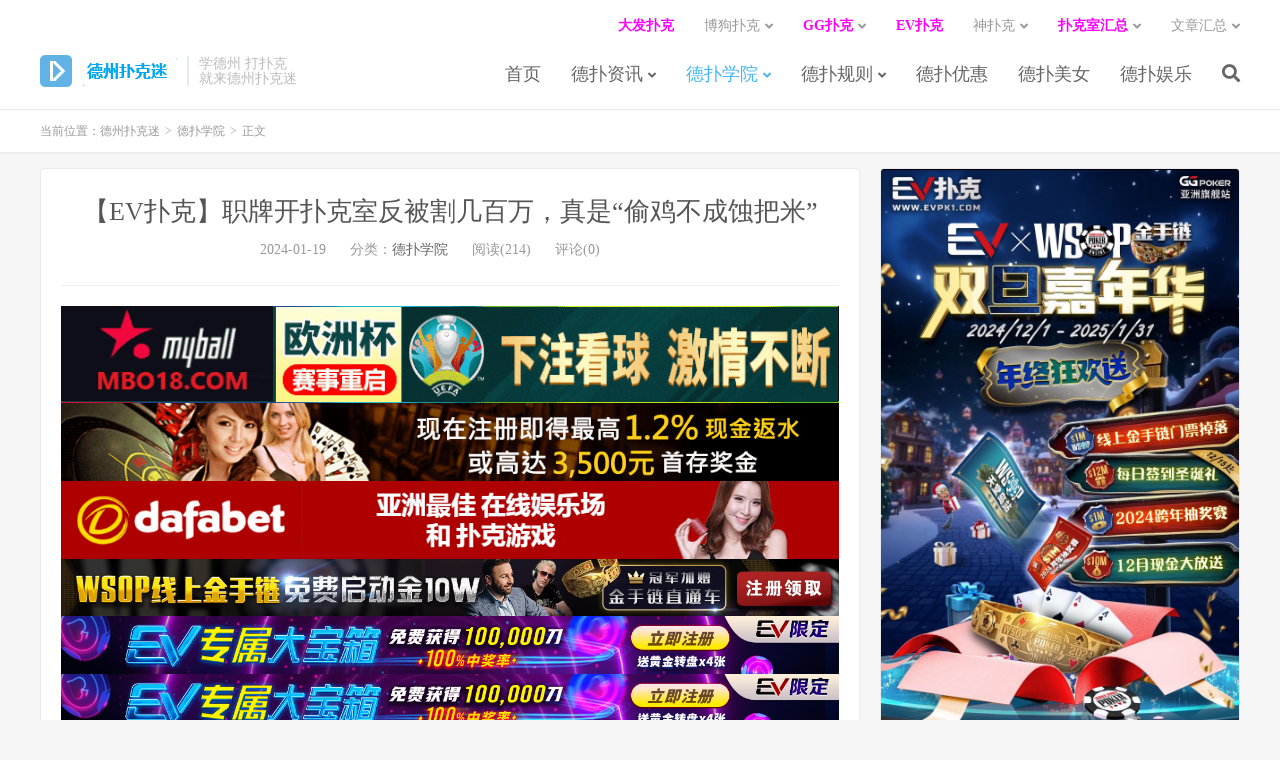

--- FILE ---
content_type: text/html; charset=UTF-8
request_url: https://dzpkm.com/104982.html
body_size: 13896
content:
<!DOCTYPE HTML>
<html>
<head>
<meta charset="UTF-8">
<link rel="dns-prefetch" href="//apps.bdimg.com">
<meta http-equiv="X-UA-Compatible" content="IE=11,IE=10,IE=9,IE=8">
<meta name="viewport" content="width=device-width, initial-scale=1.0, user-scalable=0, minimum-scale=1.0, maximum-scale=1.0">
<meta name="apple-mobile-web-app-title" content="德州扑克迷">
<meta http-equiv="Cache-Control" content="no-siteapp">
<title>【EV扑克】职牌开扑克室反被割几百万，真是“偷鸡不成蚀把米”-德州扑克迷</title>
<meta name='robots' content='max-image-preview:large' />
<link rel='dns-prefetch' href='//dzpkm.com' />
<link rel='stylesheet' id='wp-block-library-css' href='https://dzpkm.com/wp-includes/css/dist/block-library/style.min.css?ver=6.1' type='text/css' media='all' />
<link rel='stylesheet' id='classic-theme-styles-css' href='https://dzpkm.com/wp-includes/css/classic-themes.min.css?ver=1' type='text/css' media='all' />
<style id='global-styles-inline-css' type='text/css'>
body{--wp--preset--color--black: #000000;--wp--preset--color--cyan-bluish-gray: #abb8c3;--wp--preset--color--white: #ffffff;--wp--preset--color--pale-pink: #f78da7;--wp--preset--color--vivid-red: #cf2e2e;--wp--preset--color--luminous-vivid-orange: #ff6900;--wp--preset--color--luminous-vivid-amber: #fcb900;--wp--preset--color--light-green-cyan: #7bdcb5;--wp--preset--color--vivid-green-cyan: #00d084;--wp--preset--color--pale-cyan-blue: #8ed1fc;--wp--preset--color--vivid-cyan-blue: #0693e3;--wp--preset--color--vivid-purple: #9b51e0;--wp--preset--gradient--vivid-cyan-blue-to-vivid-purple: linear-gradient(135deg,rgba(6,147,227,1) 0%,rgb(155,81,224) 100%);--wp--preset--gradient--light-green-cyan-to-vivid-green-cyan: linear-gradient(135deg,rgb(122,220,180) 0%,rgb(0,208,130) 100%);--wp--preset--gradient--luminous-vivid-amber-to-luminous-vivid-orange: linear-gradient(135deg,rgba(252,185,0,1) 0%,rgba(255,105,0,1) 100%);--wp--preset--gradient--luminous-vivid-orange-to-vivid-red: linear-gradient(135deg,rgba(255,105,0,1) 0%,rgb(207,46,46) 100%);--wp--preset--gradient--very-light-gray-to-cyan-bluish-gray: linear-gradient(135deg,rgb(238,238,238) 0%,rgb(169,184,195) 100%);--wp--preset--gradient--cool-to-warm-spectrum: linear-gradient(135deg,rgb(74,234,220) 0%,rgb(151,120,209) 20%,rgb(207,42,186) 40%,rgb(238,44,130) 60%,rgb(251,105,98) 80%,rgb(254,248,76) 100%);--wp--preset--gradient--blush-light-purple: linear-gradient(135deg,rgb(255,206,236) 0%,rgb(152,150,240) 100%);--wp--preset--gradient--blush-bordeaux: linear-gradient(135deg,rgb(254,205,165) 0%,rgb(254,45,45) 50%,rgb(107,0,62) 100%);--wp--preset--gradient--luminous-dusk: linear-gradient(135deg,rgb(255,203,112) 0%,rgb(199,81,192) 50%,rgb(65,88,208) 100%);--wp--preset--gradient--pale-ocean: linear-gradient(135deg,rgb(255,245,203) 0%,rgb(182,227,212) 50%,rgb(51,167,181) 100%);--wp--preset--gradient--electric-grass: linear-gradient(135deg,rgb(202,248,128) 0%,rgb(113,206,126) 100%);--wp--preset--gradient--midnight: linear-gradient(135deg,rgb(2,3,129) 0%,rgb(40,116,252) 100%);--wp--preset--duotone--dark-grayscale: url('#wp-duotone-dark-grayscale');--wp--preset--duotone--grayscale: url('#wp-duotone-grayscale');--wp--preset--duotone--purple-yellow: url('#wp-duotone-purple-yellow');--wp--preset--duotone--blue-red: url('#wp-duotone-blue-red');--wp--preset--duotone--midnight: url('#wp-duotone-midnight');--wp--preset--duotone--magenta-yellow: url('#wp-duotone-magenta-yellow');--wp--preset--duotone--purple-green: url('#wp-duotone-purple-green');--wp--preset--duotone--blue-orange: url('#wp-duotone-blue-orange');--wp--preset--font-size--small: 13px;--wp--preset--font-size--medium: 20px;--wp--preset--font-size--large: 36px;--wp--preset--font-size--x-large: 42px;--wp--preset--spacing--20: 0.44rem;--wp--preset--spacing--30: 0.67rem;--wp--preset--spacing--40: 1rem;--wp--preset--spacing--50: 1.5rem;--wp--preset--spacing--60: 2.25rem;--wp--preset--spacing--70: 3.38rem;--wp--preset--spacing--80: 5.06rem;}:where(.is-layout-flex){gap: 0.5em;}body .is-layout-flow > .alignleft{float: left;margin-inline-start: 0;margin-inline-end: 2em;}body .is-layout-flow > .alignright{float: right;margin-inline-start: 2em;margin-inline-end: 0;}body .is-layout-flow > .aligncenter{margin-left: auto !important;margin-right: auto !important;}body .is-layout-constrained > .alignleft{float: left;margin-inline-start: 0;margin-inline-end: 2em;}body .is-layout-constrained > .alignright{float: right;margin-inline-start: 2em;margin-inline-end: 0;}body .is-layout-constrained > .aligncenter{margin-left: auto !important;margin-right: auto !important;}body .is-layout-constrained > :where(:not(.alignleft):not(.alignright):not(.alignfull)){max-width: var(--wp--style--global--content-size);margin-left: auto !important;margin-right: auto !important;}body .is-layout-constrained > .alignwide{max-width: var(--wp--style--global--wide-size);}body .is-layout-flex{display: flex;}body .is-layout-flex{flex-wrap: wrap;align-items: center;}body .is-layout-flex > *{margin: 0;}:where(.wp-block-columns.is-layout-flex){gap: 2em;}.has-black-color{color: var(--wp--preset--color--black) !important;}.has-cyan-bluish-gray-color{color: var(--wp--preset--color--cyan-bluish-gray) !important;}.has-white-color{color: var(--wp--preset--color--white) !important;}.has-pale-pink-color{color: var(--wp--preset--color--pale-pink) !important;}.has-vivid-red-color{color: var(--wp--preset--color--vivid-red) !important;}.has-luminous-vivid-orange-color{color: var(--wp--preset--color--luminous-vivid-orange) !important;}.has-luminous-vivid-amber-color{color: var(--wp--preset--color--luminous-vivid-amber) !important;}.has-light-green-cyan-color{color: var(--wp--preset--color--light-green-cyan) !important;}.has-vivid-green-cyan-color{color: var(--wp--preset--color--vivid-green-cyan) !important;}.has-pale-cyan-blue-color{color: var(--wp--preset--color--pale-cyan-blue) !important;}.has-vivid-cyan-blue-color{color: var(--wp--preset--color--vivid-cyan-blue) !important;}.has-vivid-purple-color{color: var(--wp--preset--color--vivid-purple) !important;}.has-black-background-color{background-color: var(--wp--preset--color--black) !important;}.has-cyan-bluish-gray-background-color{background-color: var(--wp--preset--color--cyan-bluish-gray) !important;}.has-white-background-color{background-color: var(--wp--preset--color--white) !important;}.has-pale-pink-background-color{background-color: var(--wp--preset--color--pale-pink) !important;}.has-vivid-red-background-color{background-color: var(--wp--preset--color--vivid-red) !important;}.has-luminous-vivid-orange-background-color{background-color: var(--wp--preset--color--luminous-vivid-orange) !important;}.has-luminous-vivid-amber-background-color{background-color: var(--wp--preset--color--luminous-vivid-amber) !important;}.has-light-green-cyan-background-color{background-color: var(--wp--preset--color--light-green-cyan) !important;}.has-vivid-green-cyan-background-color{background-color: var(--wp--preset--color--vivid-green-cyan) !important;}.has-pale-cyan-blue-background-color{background-color: var(--wp--preset--color--pale-cyan-blue) !important;}.has-vivid-cyan-blue-background-color{background-color: var(--wp--preset--color--vivid-cyan-blue) !important;}.has-vivid-purple-background-color{background-color: var(--wp--preset--color--vivid-purple) !important;}.has-black-border-color{border-color: var(--wp--preset--color--black) !important;}.has-cyan-bluish-gray-border-color{border-color: var(--wp--preset--color--cyan-bluish-gray) !important;}.has-white-border-color{border-color: var(--wp--preset--color--white) !important;}.has-pale-pink-border-color{border-color: var(--wp--preset--color--pale-pink) !important;}.has-vivid-red-border-color{border-color: var(--wp--preset--color--vivid-red) !important;}.has-luminous-vivid-orange-border-color{border-color: var(--wp--preset--color--luminous-vivid-orange) !important;}.has-luminous-vivid-amber-border-color{border-color: var(--wp--preset--color--luminous-vivid-amber) !important;}.has-light-green-cyan-border-color{border-color: var(--wp--preset--color--light-green-cyan) !important;}.has-vivid-green-cyan-border-color{border-color: var(--wp--preset--color--vivid-green-cyan) !important;}.has-pale-cyan-blue-border-color{border-color: var(--wp--preset--color--pale-cyan-blue) !important;}.has-vivid-cyan-blue-border-color{border-color: var(--wp--preset--color--vivid-cyan-blue) !important;}.has-vivid-purple-border-color{border-color: var(--wp--preset--color--vivid-purple) !important;}.has-vivid-cyan-blue-to-vivid-purple-gradient-background{background: var(--wp--preset--gradient--vivid-cyan-blue-to-vivid-purple) !important;}.has-light-green-cyan-to-vivid-green-cyan-gradient-background{background: var(--wp--preset--gradient--light-green-cyan-to-vivid-green-cyan) !important;}.has-luminous-vivid-amber-to-luminous-vivid-orange-gradient-background{background: var(--wp--preset--gradient--luminous-vivid-amber-to-luminous-vivid-orange) !important;}.has-luminous-vivid-orange-to-vivid-red-gradient-background{background: var(--wp--preset--gradient--luminous-vivid-orange-to-vivid-red) !important;}.has-very-light-gray-to-cyan-bluish-gray-gradient-background{background: var(--wp--preset--gradient--very-light-gray-to-cyan-bluish-gray) !important;}.has-cool-to-warm-spectrum-gradient-background{background: var(--wp--preset--gradient--cool-to-warm-spectrum) !important;}.has-blush-light-purple-gradient-background{background: var(--wp--preset--gradient--blush-light-purple) !important;}.has-blush-bordeaux-gradient-background{background: var(--wp--preset--gradient--blush-bordeaux) !important;}.has-luminous-dusk-gradient-background{background: var(--wp--preset--gradient--luminous-dusk) !important;}.has-pale-ocean-gradient-background{background: var(--wp--preset--gradient--pale-ocean) !important;}.has-electric-grass-gradient-background{background: var(--wp--preset--gradient--electric-grass) !important;}.has-midnight-gradient-background{background: var(--wp--preset--gradient--midnight) !important;}.has-small-font-size{font-size: var(--wp--preset--font-size--small) !important;}.has-medium-font-size{font-size: var(--wp--preset--font-size--medium) !important;}.has-large-font-size{font-size: var(--wp--preset--font-size--large) !important;}.has-x-large-font-size{font-size: var(--wp--preset--font-size--x-large) !important;}
.wp-block-navigation a:where(:not(.wp-element-button)){color: inherit;}
:where(.wp-block-columns.is-layout-flex){gap: 2em;}
.wp-block-pullquote{font-size: 1.5em;line-height: 1.6;}
</style>
<link rel='stylesheet' id='_bootstrap-css' href='https://dzpkm.com/wp-content/themes/DUX%20v6.1/css/bootstrap.min.css?ver=6.1' type='text/css' media='all' />
<link rel='stylesheet' id='_fontawesome-css' href='https://dzpkm.com/wp-content/themes/DUX%20v6.1/css/font-awesome.min.css?ver=6.1' type='text/css' media='all' />
<link rel='stylesheet' id='_main-css' href='https://dzpkm.com/wp-content/themes/DUX%20v6.1/css/main.css?ver=6.1' type='text/css' media='all' />
<script type='text/javascript' src='https://dzpkm.com/wp-content/themes/DUX%20v6.1/js/libs/jquery.min.js?ver=6.1' id='jquery-js'></script>
<link rel="https://api.w.org/" href="https://dzpkm.com/wp-json/" /><link rel="alternate" type="application/json" href="https://dzpkm.com/wp-json/wp/v2/posts/104982" /><link rel="canonical" href="https://dzpkm.com/104982.html" />
<link rel='shortlink' href='https://dzpkm.com/?p=104982' />
<link rel="alternate" type="application/json+oembed" href="https://dzpkm.com/wp-json/oembed/1.0/embed?url=https%3A%2F%2Fdzpkm.com%2F104982.html" />
<link rel="alternate" type="text/xml+oembed" href="https://dzpkm.com/wp-json/oembed/1.0/embed?url=https%3A%2F%2Fdzpkm.com%2F104982.html&#038;format=xml" />
<!-- Analytics by WP Statistics v13.2.7 - https://wp-statistics.com/ -->
<script>var WP_Statistics_http = new XMLHttpRequest();WP_Statistics_http.open('GET', 'https://dzpkm.com/wp-json/wp-statistics/v2/hit?_=1769125848&_wpnonce=e16f965a2b&wp_statistics_hit_rest=yes&referred=https%3A%2F%2Fdzpkm.com&exclusion_match=yes&exclusion_reason=CrawlerDetect&track_all=1&current_page_type=post&current_page_id=104982&search_query&page_uri=/104982.html', true);WP_Statistics_http.setRequestHeader("Content-Type", "application/json;charset=UTF-8");WP_Statistics_http.send(null);</script>
<meta name="keywords" content="APL, EV女孩, EV德州扑克, EV扑克, EV扑克娱乐场, EV扑克室, EV扑克小游戏, EV疯狂送票, EV福利, EV邀请有礼, EV顶级反馈60%, GG扑克, GG春季狂欢赛, GG系列赛, WSOP, WSOP金手链, 幸运赛, 红包, 蜗牛扑克, 门票, 德扑学院">
<meta name="description" content="【EV扑克(www.evp68.com)报道】嚷嚷了好多年要退出扑克圈的职业牌手Doug Polk，不久前跟人合伙在德州附近开了间名叫“洛奇俱乐部”的线下扑克室。">
<link rel="shortcut icon" href="https://dzpkm.com/favicon.ico">
<!--[if lt IE 9]><script src="https://dzpkm.com/wp-content/themes/DUX%20v6.1/js/libs/html5.min.js"></script><![endif]-->
</head>
<body class="post-template-default single single-post postid-104982 single-format-standard m-excerpt-cat flinks-m site-layout-2 text-justify-on m-sidebar">
<header class="header">
	<div class="container">
		<div class="logo"><a href="https://dzpkm.com" title="学德州 玩扑克 就来德州扑克迷"><img src="http://dzpkm.com/wp-content/uploads/2020/02/logo-1.png" alt="学德州 玩扑克 就来德州扑克迷">德州扑克迷</a></div>		<div class="brand">学德州 打扑克<br>就来德州扑克迷</div>		<ul class="site-nav site-navbar">
			<li id="menu-item-3208" class="menu-item menu-item-type-custom menu-item-object-custom menu-item-3208"><a href="/">首页</a></li>
<li id="menu-item-3206" class="menu-item menu-item-type-taxonomy menu-item-object-category menu-item-has-children menu-item-3206"><a href="https://dzpkm.com/depuzixun">德扑资讯</a>
<ul class="sub-menu">
	<li id="menu-item-3207" class="menu-item menu-item-type-taxonomy menu-item-object-category menu-item-3207"><a href="https://dzpkm.com/depuzixun/saishixinwen">赛事新闻</a></li>
	<li id="menu-item-4206" class="menu-item menu-item-type-custom menu-item-object-custom menu-item-4206"><a href="http://dzpkm.com/tag/%e5%be%b7%e6%89%91%e6%9d%82%e8%b0%88">德扑杂谈</a></li>
	<li id="menu-item-4205" class="menu-item menu-item-type-custom menu-item-object-custom menu-item-4205"><a href="http://dzpkm.com/tag/%e5%be%b7%e5%b7%9e%e6%89%91%e5%85%8b%e7%89%8c%e6%89%8b">德州扑克牌手</a></li>
</ul>
</li>
<li id="menu-item-3204" class="menu-item menu-item-type-taxonomy menu-item-object-category current-post-ancestor current-menu-parent current-post-parent menu-item-has-children menu-item-3204"><a href="https://dzpkm.com/depuxueyuan">德扑学院</a>
<ul class="sub-menu">
	<li id="menu-item-4192" class="menu-item menu-item-type-custom menu-item-object-custom menu-item-4192"><a href="http://dzpkm.com/tag/%E5%BE%B7%E5%B7%9E%E6%89%91%E5%85%8B%E6%95%99%E5%AD%A6">德州扑克教学</a></li>
	<li id="menu-item-4193" class="menu-item menu-item-type-custom menu-item-object-custom menu-item-4193"><a href="http://dzpkm.com/tag/%e5%be%b7%e5%b7%9e%e6%89%91%e5%85%8b%e6%8a%80%e5%b7%a7">德州扑克技巧</a></li>
	<li id="menu-item-4194" class="menu-item menu-item-type-custom menu-item-object-custom menu-item-4194"><a href="http://dzpkm.com/tag/%e5%be%b7%e5%b7%9e%e6%89%91%e5%85%8b%e7%ad%96%e7%95%a5">德州扑克策略</a></li>
</ul>
</li>
<li id="menu-item-3205" class="menu-item menu-item-type-taxonomy menu-item-object-category menu-item-has-children menu-item-3205"><a href="https://dzpkm.com/depuguize">德扑规则</a>
<ul class="sub-menu">
	<li id="menu-item-4207" class="menu-item menu-item-type-custom menu-item-object-custom menu-item-4207"><a href="http://dzpkm.com/tag/%e5%be%b7%e6%89%91%e5%85%a5%e9%97%a8">德扑入门</a></li>
	<li id="menu-item-4208" class="menu-item menu-item-type-custom menu-item-object-custom menu-item-4208"><a href="http://dzpkm.com/tag/%e5%be%b7%e6%89%91%e5%b0%8f%e8%b4%b4%e5%a3%ab">德扑小贴士</a></li>
	<li id="menu-item-4209" class="menu-item menu-item-type-custom menu-item-object-custom menu-item-4209"><a href="http://dzpkm.com/tag/%e7%89%8c%e5%b1%80%e5%88%86%e6%9e%90">牌局分析</a></li>
</ul>
</li>
<li id="menu-item-3203" class="menu-item menu-item-type-taxonomy menu-item-object-category menu-item-3203"><a href="https://dzpkm.com/depuyouhui">德扑优惠</a></li>
<li id="menu-item-4917" class="menu-item menu-item-type-taxonomy menu-item-object-category menu-item-4917"><a href="https://dzpkm.com/depumeinv">德扑美女</a></li>
<li id="menu-item-4918" class="menu-item menu-item-type-taxonomy menu-item-object-category menu-item-4918"><a href="https://dzpkm.com/depuyule">德扑娱乐</a></li>
							<li class="navto-search"><a href="javascript:;" class="search-show active"><i class="fa fa-search"></i></a></li>
					</ul>
				<div class="topbar">
			<ul class="site-nav topmenu">
				<li id="menu-item-37649" class="menu-item menu-item-type-custom menu-item-object-custom menu-item-37649"><a href="http://8hjs.cc"><span style="color: #ff00ff;"><strong>大发扑克</strong></span></a></li>
<li id="menu-item-5157" class="menu-item menu-item-type-custom menu-item-object-custom menu-item-has-children menu-item-5157"><a>博狗扑克</a>
<ul class="sub-menu">
	<li id="menu-item-5158" class="menu-item menu-item-type-custom menu-item-object-custom menu-item-5158"><a href="http://dzpkm.com/593.html">注册下载</a></li>
	<li id="menu-item-5159" class="menu-item menu-item-type-custom menu-item-object-custom menu-item-5159"><a href="http://dzpkm.com/597.html">积分佣金</a></li>
	<li id="menu-item-5160" class="menu-item menu-item-type-custom menu-item-object-custom menu-item-5160"><a href="http://dzpkm.com/604.html">特色功能</a></li>
</ul>
</li>
<li id="menu-item-15109" class="menu-item menu-item-type-custom menu-item-object-custom menu-item-has-children menu-item-15109"><a href="https://signup.evpuke.net/zh-cn/client/signup/country?isFromLanding=true&#038;b=1&#038;btag1=96088"><span style="color: #ff00ff;"><strong>GG扑克</strong></span></a>
<ul class="sub-menu">
	<li id="menu-item-15110" class="menu-item menu-item-type-custom menu-item-object-custom menu-item-15110"><a href="http://dzpkm.com/15105.html">注册下载</a></li>
	<li id="menu-item-15111" class="menu-item menu-item-type-custom menu-item-object-custom menu-item-15111"><a href="http://dzpkm.com/tag/gg%e6%89%91%e5%85%8b">GG扑克优惠</a></li>
	<li id="menu-item-15112" class="menu-item menu-item-type-custom menu-item-object-custom menu-item-15112"><a href="http://dzpkm.com/tag/wsop">WSOP中国</a></li>
</ul>
</li>
<li id="menu-item-75905" class="menu-item menu-item-type-custom menu-item-object-custom menu-item-75905"><a href="http://www.evpk66.com"><span style="color: #ff00ff;"><strong>EV扑克</strong></span></a></li>
<li id="menu-item-10071" class="menu-item menu-item-type-custom menu-item-object-custom menu-item-has-children menu-item-10071"><a>神扑克</a>
<ul class="sub-menu">
	<li id="menu-item-10072" class="menu-item menu-item-type-custom menu-item-object-custom menu-item-10072"><a href="http://dzpkm.com/10004.html">注册指南</a></li>
	<li id="menu-item-10074" class="menu-item menu-item-type-custom menu-item-object-custom menu-item-10074"><a href="http://dzpkm.com/10042.html">特色优惠</a></li>
	<li id="menu-item-10073" class="menu-item menu-item-type-custom menu-item-object-custom menu-item-10073"><a href="http://dzpkm.com/10040.html">神扑克大奖</a></li>
</ul>
</li>
<li id="menu-item-4919" class="menu-item menu-item-type-custom menu-item-object-custom menu-item-has-children menu-item-4919"><a><span style="color: #ff00ff;"><strong>扑克室汇总</strong></span></a>
<ul class="sub-menu">
	<li id="menu-item-4920" class="menu-item menu-item-type-custom menu-item-object-custom menu-item-4920"><a href="https://www.bogoupoker.com">博狗扑克</a></li>
	<li id="menu-item-15113" class="menu-item menu-item-type-custom menu-item-object-custom menu-item-15113"><a href="https://www.ggpks.com">GG扑克室</a></li>
	<li id="menu-item-4923" class="menu-item menu-item-type-custom menu-item-object-custom menu-item-4923"><a href="https://www.xpkzx.com">扑克之星</a></li>
	<li id="menu-item-4921" class="menu-item menu-item-type-custom menu-item-object-custom menu-item-4921"><a href="https://www.allnewpuke.com">蜗牛扑克</a></li>
	<li id="menu-item-4922" class="menu-item menu-item-type-custom menu-item-object-custom menu-item-4922"><a href="https://www.tianlongpuke.com">天龙扑克</a></li>
	<li id="menu-item-4924" class="menu-item menu-item-type-custom menu-item-object-custom menu-item-4924"><a href="https://www.gongfupuke.com">功夫扑克</a></li>
	<li id="menu-item-10003" class="menu-item menu-item-type-custom menu-item-object-custom menu-item-10003"><a href="https://www.spkdh.com">神扑克</a></li>
	<li id="menu-item-4925" class="menu-item menu-item-type-custom menu-item-object-custom menu-item-4925"><a href="https://www.buyuag.com">捕鱼王游戏</a></li>
</ul>
</li>
<li id="menu-item-4796" class="menu-item menu-item-type-post_type menu-item-object-page menu-item-has-children menu-item-4796"><a href="https://dzpkm.com/archives">文章汇总</a>
<ul class="sub-menu">
	<li id="menu-item-4797" class="menu-item menu-item-type-post_type menu-item-object-page menu-item-4797"><a href="https://dzpkm.com/tags">标签汇总</a></li>
</ul>
</li>
							</ul>
					</div>
						<i class="fa fa-bars m-icon-nav"></i>
			</div>
</header>
<div class="site-search">
	<div class="container">
		<form method="get" class="site-search-form" action="https://dzpkm.com/" ><input class="search-input" name="s" type="text" placeholder="输入关键字" value=""><button class="search-btn" type="submit"><i class="fa fa-search"></i></button></form>	</div>
</div>	<div class="breadcrumbs">
		<div class="container">当前位置：<a href="https://dzpkm.com">德州扑克迷</a> <small>></small> <a href="https://dzpkm.com/depuxueyuan">德扑学院</a> <small>></small> 正文</div>
	</div>
<section class="container">
	<div class="content-wrap">
	<div class="content">
				<header class="article-header">
			<h1 class="article-title"><a href="https://dzpkm.com/104982.html">【EV扑克】职牌开扑克室反被割几百万，真是“偷鸡不成蚀把米”</a></h1>
			<div class="article-meta">
				<span class="item">2024-01-19</span>
												<span class="item">分类：<a href="https://dzpkm.com/depuxueyuan" rel="category tag">德扑学院</a></span>
				<span class="item post-views">阅读(214)</span>				<span class="item">评论(0)</span>				<span class="item"></span>
			</div>
		</header>
				<article class="article-content">
			<div class="asb asb-post asb-post-01"><a href="https://www.mbw66.com"><img class="alignnone size-full wp-image-67213" src="/wp-content/uploads/2022/06/mbo186666.gif" alt="" width="800" height="100" /></a>
<a href="http://8hjs.cc"><img class="alignnone size-full wp-image-75895" src="/wp-content/uploads/2022/08/dafaqixi8898.gif" alt="" width="1000" height="100" /></a>
<a href="http://8hjs.cc"><img class="alignnone size-full wp-image-52600" src="/wp-content/uploads/2021/02/dafa.gif" alt="" width="1000" height="100" /></a>
<a href="https://signup.evpuke.net/zh-cn/client/signup/country?isFromLanding=true&amp;b=1&amp;btag1=96088"><img class="alignnone size-full wp-image-68517" src="/wp-content/uploads/2022/06/evpk96088.jpg" alt="" width="1355" height="100" /></a>
<a href="https://signup.evpuke.net/zh-cn/client/signup/country?isFromLanding=true&amp;b=1&amp;btag1=96088"><img class="alignnone size-full wp-image-87473" src="/wp-content/uploads/2023/01/evpkmianfeisai20000wan1212121.jpg" alt="" width="1355" height="100" /></a>
<a href="https://signup.evpuke.net/zh-cn/client/signup/country?isFromLanding=true&amp;b=1&amp;btag1=96088"><img class="alignnone size-full wp-image-87473" src="/wp-content/uploads/2023/01/evpkmianfeisai20000wan1212121.jpg" alt="" width="1355" height="100" /></a>
<a href="http://www.laoge8.xyz"><img class="alignnone size-full wp-image-119301" src="https://dzpkm.com/wp-content/uploads/2024/10/595kaiyuan200906011.gif" alt="" width="1200" height="80" /></a>
<a href="http://agj9vip.cc"> <img class="alignnone size-full wp-image-119302" src="https://dzpkm.com/wp-content/uploads/2024/10/595kaiyuan200906013.gif" alt="" width="1200" height="80" /></a>
<a href="http://www.laoge8.xyz"><img class="alignnone size-full wp-image-119301" src="https://dzpkm.com/wp-content/uploads/2024/10/595kaiyuan200906011.gif" alt="" width="1200" height="80" /></a>
<a href="http://agj9vip.cc"> <img class="alignnone size-full wp-image-119302" src="https://dzpkm.com/wp-content/uploads/2024/10/595kaiyuan200906013.gif" alt="" width="1200" height="80" /></a></div>			
<p>【EV扑克(<a href="https://www.evp86.com">www.evp86.com</a>)报道】</p>
<p>嚷嚷了好多年要退出扑克圈的职业牌手Doug Polk，不久前跟人合伙在德州附近开了间名叫“洛奇俱乐部”的线下扑克室。</p>
<p>这家扑克室也学着快活林娱乐城（Hustler Casino）一样做起了高额桌直播节目的行当。</p>
<p>周末晚上长达11小时的直播中，富商Bill Perkins和Doug Polk联手为其他玩家贡献了上百万刀的盈利。</p>
<p>WSOP三条金手链得主Polk输掉288,900刀，Perkins比他更惨，损失了741,100。</p>
<p>不过虽说一晚输掉那么多，但当晚节目热度很高，游戏的激烈引来7000多的在线围观，所以这应该是同为俱乐部老板的Polk好歹能聊以安慰的了吧&#8230;</p>
<p>当天的直播从下午3点开始，一直打到接近第二天凌晨3点才结束。</p>
<p>游戏盲注200-400，大盲前注400刀，买入100,000刀起步，8人桌。</p>
<p><img decoding="async" loading="lazy" src="https://dzpkm.com/wp-content/uploads/2024/01/20240117011701170117011701170117010.jpg" width="1080" height="556" srcset="https://www.pukefanshui.com/wp-content/uploads/2024/01/20240117011701170117011701170117010.jpg 1080w, https://www.pukefanshui.com/wp-content/uploads/2024/01/20240117011701170117011701170117010-300x154.jpg 300w, https://www.pukefanshui.com/wp-content/uploads/2024/01/20240117011701170117011701170117010-1024x527.jpg 1024w, https://www.pukefanshui.com/wp-content/uploads/2024/01/20240117011701170117011701170117010-768x395.jpg 768w" sizes="(max-width: 1080px) 100vw, 1080px" alt="【EV扑克】职牌开扑克室反被割几百万，真是“偷鸡不成蚀把米”" /></p>
<p>玩家Alex成为当晚最大赢家，水上590,100刀。</p>
<p>很多大底池都是他赢的，但最精彩的一手莫过于Polk跟他玩的那局牌，两人一同创造了“洛奇俱乐部”目前的最大底池（707,800刀）。</p>
<p>翻前玩家Taras在UTG+1位用A♦6♦起注2000，Doug Polk在UTG+2位用A♠4♠选择3-bet到7000，弃牌到CO位的Alex，他用J♠J♦选择4-bet到20,000刀，Taras弃牌，Polk用A4s诈唬5-bet了60,000（后手682,800），他说的这个故事没吓跑对手，Alex跟注（后手剩292,000刀）。</p>
<p>翻牌3♣2♣9♦，底池123,800刀，Polk用卡顺听牌c-bet了28,000，数量约底池的22%，Alex跟注。</p>
<p>转牌J♥，Alex中了顶暗三，底池179,800，Polk继续开火，下注78,000，占底池的43%，Alex依旧只是跟注。</p>
<p>河牌8♥，翻牌圈的听牌都没中，Polk手里只是A嗨，底池335,800，他后手还剩576,800，Alex只剩186,000刀，Polk打了对手一个全下，Alex秒跟后迅速亮出JJ收下这个707,800刀底池（折合人民币约502万）。</p>
<p><img decoding="async" loading="lazy" src="https://www.allnewpokerblog.com/wp-content/uploads/2024/01/20240117011701170117011701170117011.jpg" width="1080" height="538" alt="【EV扑克】职牌开扑克室反被割几百万，真是“偷鸡不成蚀把米”" /></p>
<p>Polk当晚虽然输掉200多万人民币，但富商Bill Perkins比他输得还多，换成RMB的话高达526万+。</p>
<p>下面是Perkins输掉的众多大底池之一：</p>
<p>盲注200-400-400刀，翻前Alex用10♠10♥在UTG+2位起注2000，CO位Brown Balla用Q♦10♦反加到9000刀，Perkins在庄位用5♥5♣跟注，Alex选择4-bet到42,000，Balla后手还剩99,900，他想了会儿后弃牌，Perkins后手400,200，他跟注。</p>
<p>翻牌Q♣4♠8♦，底池94,800，Alex后手372,400，他下注33,000，Perkins跟注。</p>
<p>转牌6♥，底池160,800刀，两人过牌。</p>
<p>河牌8♠，底池160,800刀，两人继续过牌。</p>
<p>底池归Alex所有。</p>
<p><strong style="text-indent: 2em;">百W赏金猎人大奖赛     </strong><strong style="text-indent: 2em;">1亿刀保底重磅来袭！</strong></p>
<p>2024年1月14日-2月5日，<strong>&lt;百W赏金猎人大奖赛&gt;</strong>火热开打了！带来超惊人的豪华总保底<strong>1亿刀</strong>，一起来快速浏览下特色亮点：</p>
<section></section>
<section>
<section>
<section>
<section>
<section></section>
</section>
</section>
<section>
<section>
<section>
<section>
<section>
<section>
<section></section>
</section>
</section>
</section>
</section>
<section>
<section>
<section>
<section>
<section></section>
</section>
</section>
</section>
</section>
<section>
<section>
<section>
<section>
<section></section>
</section>
</section>
</section>
</section>
<section>
<section>
<section>
<section>
<section></section>
</section>
</section>
</section>
</section>
<section>
<section>
<section>
<section>
<section></section>
</section>
</section>
</section>
</section>
<section>
<section>
<section>
<section>
<section></section>
</section>
</section>
</section>
</section>
<section>
<section>
<section>
<section>
<section></section>
</section>
</section>
</section>
</section>
<section>
<section>
<section>
<section>
<section></section>
</section>
</section>
</section>
</section>
<section>
<section>
<section>
<section>
<section></section>
</section>
</section>
</section>
</section>
<section>
<section>
<section>
<section>
<section></section>
</section>
</section>
</section>
</section>
<section>
<section>
<section>
<section>
<section></section>
</section>
</section>
</section>
</section>
<section>
<section>
<section>
<section>
<section></section>
</section>
</section>
</section>
</section>
</section>
</section>
</section>
</section>
<section>
<section>
<section>
<section>
<section>
<section></section>
</section>
</section>
</section>
</section>
<section>
<section></section>
</section>
</section>
<p><a href="https://signup.evpuke.net/zh-cn/client/signup/country?isFromLanding=true&amp;b=1&amp;btag1=96088"><img decoding="async" loading="lazy" src="https://www.allnewpokerblog.com/wp-content/uploads/2024/01/evp240111baiwansai.jpeg" width="800" height="2021" alt="【EV扑克】职牌开扑克室反被割几百万，真是“偷鸡不成蚀把米”" /></a></p>
<p><strong style="text-indent: 2em;">1.【每日猎人战力榜】</strong></p>
<p><span style="text-indent: 2em;">以所有报名级别猎杀数计算积分，每日榜首将获得“</span><strong style="text-indent: 2em;">赏金之王</strong><span style="text-indent: 2em;">”荣誉徽章，并瓜分</span><strong style="text-indent: 2em;">10K刀</strong><span style="text-indent: 2em;">奖励。</span></p>
<p><strong style="text-indent: 2em;">2.【百W赏金JP】</strong></p>
<p><span style="text-indent: 2em;">所有系列赛事皆提供最高</span><strong style="text-indent: 2em;">100W刀</strong><span style="text-indent: 2em;">奖励的赏金JP。</span></p>
<p><strong style="text-indent: 2em;">3.【国人三大专属加码】</strong></p>
<p><span style="text-indent: 2em;">&#8211; 任一晋级赛进入决赛桌，即获赠WSOP天堂岛纪念礼包；夺冠获颁</span><strong style="text-indent: 2em;">虎型纪念奖杯</strong><span style="text-indent: 2em;">。</span></p>
<p><span style="text-indent: 2em;">&#8211; 生肖百W赏金赛夺冠，加赠2024年任一国内线下赛事套票。</span></p>
<p><span style="text-indent: 2em;">&#8211; USDT双重送！首次即享100%回馈+高达80%优惠，每笔专享1%额外回馈。</span></p>
<p><a href="https://signup.evpuke.net/zh-cn/client/signup/country?isFromLanding=true&amp;b=1&amp;btag1=96088"><img decoding="async" loading="lazy" src="https://www.allnewpokerblog.com/wp-content/uploads/2024/01/2024011101110111011101110111011107.jpg" width="800" height="498" alt="【EV扑克】职牌开扑克室反被割几百万，真是“偷鸡不成蚀把米”" /></a></p>
<p>当然了，几场超低报名挑战<strong>顶级保底</strong>的重点赛事也绝不能错过，每日将有多场Day1让全球各路好手共襄盛举。</p>
<p><a href="https://signup.evpuke.net/zh-cn/client/signup/country?isFromLanding=true&amp;b=1&amp;btag1=96088"><img decoding="async" loading="lazy" src="https://www.allnewpokerblog.com/wp-content/uploads/2024/01/2024011101110111011101110111011108.jpg" width="1080" height="619" alt="【EV扑克】职牌开扑克室反被割几百万，真是“偷鸡不成蚀把米”" /></a></p>
<p>所有踏入锦标赛场的选手们，都将化身为大胆的不法之徒。现在，就让我们一同开启这场令肾上腺素飙升的赏金圣宴吧！</p>
<p><a href="https://xn--riq8cu92k2lay4jr2vu6xg9a.com/"><strong>丹牛也疯狂逆转胜</strong></a>，现在正是你加入的最好时机！</p>
<p><strong>逐梦参赛!百度 “<span style="color: #ff00ff;"><a href="https://xn--riq8cu92k2lay4jr2vu6xg9a.com/">丹牛也疯狂逆转胜</a>” </span>了解更多</strong><strong>活跃新朋友限量送 </strong></p>
<p><a href="https://signup.evpuke.net/zh-cn/client/signup/country?isFromLanding=true&amp;b=1&amp;btag1=96088"><img decoding="async" loading="lazy" src="https://www.allnewpokerblog.com/wp-content/uploads/2024/01/evp2401vip888.jpeg" width="800" height="1645" alt="【EV扑克】职牌开扑克室反被割几百万，真是“偷鸡不成蚀把米”" /></a></p>
<p><strong>双旦嘉年华福利</strong><strong style="text-indent: 2em;"><strong>免费赛史上最大变革  </strong><strong>”免费体验场”来了！</strong></strong></p>
<p><strong style="text-indent: 2em;">现在开始可以随时随地可以享受真实的游戏体验！我们提供丰富多样的玩法，包括德州扑克、奥马哈、短牌等等，让您尽情挑战自我，提高技巧。不仅如此，<strong>可以从游戏中获得体验币，所有玩家每日可以领取20,000，新加入朋友还可额外获得20,000，助您迅速上手。</strong></strong></p>
<p><strong style="text-indent: 2em;">加入我们的免费扑克游戏，和全球的牌手们一起切磋技艺，感受扑克游戏的乐趣吧！</strong><span style="text-indent: 2em;">EV扑克作为GGPoker在国内新开设的旗舰品牌，每月不断推出福利反馈活动，现在只要成为EV新用户，达成免费赛任务就可以获得——</span><strong style="text-indent: 2em;">&#8220;EV专属大宝箱&#8221;启动码1组</strong><strong style="color: #ff00ff;">加入EV扑克战队：<a style="color: #ff00ff;" href="http://evpk7.com/96088">http://evpk7.com/96088</a>再送4张免费门票！</strong></p>
<p><strong style="text-indent: 2em;">想跟美女Sashimi一起玩，</strong><strong style="text-indent: 2em;">想知道最新资讯与赛程，</strong><strong style="text-indent: 2em;">敬请锁定EV扑克官网(<a href="http://www.evp86.com">www.evp86.com</a>)。</strong><strong style="text-indent: 2em;">看牌手痒玩EV扑克，</strong><span style="text-indent: 2em;">每日多场免费赛奖励高达20w，现在注册</span><strong style="text-indent: 2em;">EV扑克(<a href="http://www.evp86.com">evp86.com</a>)</strong><span style="text-indent: 2em;">额外加赠</span><strong style="text-indent: 2em;">8张幸运赛门票</strong><span style="text-indent: 2em;">最高奖励1500倍！</span></p>
<section>
<section>
<section>
<section>
<section>
<section>
<section>
<section>
<section>
<section>
<section>
<section>
<section>
<section>
<section data-role="paragraph">
<section>
<section data-role="outer">
<section>
<section>
<section>
<section>
<section>
<section data-role="outer">
<section data-tools="135编辑器" data-id="104752">
<section>
<section>
<section>
<section>
<section>
<section>
<section>
<section>
<section>
<section>
<section>
<section>
<section>
<section>
<section>
<section>
<section>
<section data-role="paragraph">
<section>
<section data-role="outer">
<section>
<section>
<section>
<section>
<section>
<section data-role="outer">
<section data-tools="135编辑器" data-id="104752">
<section>
<section>
<section>
<section>
<section>
<section>
<section>
<section>
<section>
<section>
<section>
<section>
<section>
<section>
<section>
<section>
<section>
<section data-role="paragraph">
<section>
<section data-role="outer">
<section>
<section>
<section>
<section>
<section>
<section data-role="outer">
<section data-tools="135编辑器" data-id="104752">
<section>
<section>
<section>
<section>
<section>
<section>
<section>
<section>
<section>
<section>
<section>
<section>
<section>
<section>
<section>
<section>
<section>
<section data-role="paragraph">
<section>
<section data-role="outer">
<section>
<section>
<section>
<section>
<section>
<section data-role="outer">
<section data-tools="135编辑器" data-id="104752">
<section>
<section>
<section>
<section>
<section>
<section>
<section>
<section>
<section>
<section>
<section>
<section>
<section>
<section>
<section>
<section>
<section>
<section>
<section>
<section data-role="paragraph">
<section>
<section data-role="outer">
<section>
<section>
<section>
<section>
<section>
<section data-role="outer">
<section data-tools="135编辑器" data-id="104752">
<section>
<section>
<section>
<section>
<section>
<section>
<section>
<section>
<section>
<section>
<section>
<section>
<section>
<section>
<section>
<section>
<section>
<section data-role="paragraph">
<section>
<section data-role="outer">
<section>
<section>
<section>
<section>
<section>
<section data-role="outer">
<section data-tools="135编辑器" data-id="104752">
<section>
<section>
<section>
<section>
<section>
<section>
<section>
<section>
<section>
<section>
<section>
<section>
<section>
<section>
<section>
<section>
<section>
<section data-role="paragraph">
<section>
<section data-role="outer">
<section>
<section>
<section>
<section>
<section>
<section data-role="outer">
<section data-tools="135编辑器" data-id="104752">
<section>
<section>
<section>
<section>
<section>
<section>
<section>
<section>
<section>
<section>
<section>
<section>
<section>
<section>
<section>
<section>
<section>
<section data-role="paragraph">
<section>
<section data-role="outer">
<section>
<section>
<section>
<section>
<section>
<section data-role="outer">
<section data-tools="135编辑器" data-id="104752">
<section>
<section>
<section>
<section>
<section>
<section>
<section>
<section>
<section>
<section>
<section>
<section>
<section>
<section>
<section>
<section>
<section>
<section>
<section>
<section data-role="paragraph">
<section>
<section data-role="outer">
<section>
<section>
<section>
<section>
<section>
<section data-role="outer">
<section data-tools="135编辑器" data-id="104752">
<section>
<section>
<section>
<section>
<section>
<section>
<section>
<section>
<section>
<section>
<section>
<section>
<section>
<section>
<section>
<section>
<section>
<section data-role="paragraph">
<section>
<section data-role="outer">
<section>
<section>
<section>
<section>
<section>
<section data-role="outer">
<section data-tools="135编辑器" data-id="104752">
<section>
<section>
<section>
<section>
<section>
<section>
<section>
<section>
<section>
<section>
<section>
<section>
<section>
<section>
<section>
<section>
<section>
<section data-role="paragraph">
<section>
<section data-role="outer">
<section>
<section>
<section>
<section>
<section>
<section data-role="outer">
<section data-tools="135编辑器" data-id="104752">
<section>
<section>
<section>
<section>
<section>
<section>
<section>
<section>
<section>
<section>
<section>
<section>
<section>
<section>
<section>
<section>
<section>
<section data-role="paragraph">
<section>
<section data-role="outer">
<section>
<section>
<section>
<section>
<section>
<section data-role="outer">
<section data-tools="135编辑器" data-id="104752">
<section>
<section>
<section>
<section>
<section>
<section>
<section>
<section>
<section>
<section>
<section>
<section>
<section>
<section>
<section>
<section>
<section>
<section>
<section>
<section data-role="paragraph">
<section>
<section data-role="outer">
<section>
<section>
<section>
<section>
<section>
<section data-role="outer">
<section data-tools="135编辑器" data-id="104752">
<section>
<section>
<section>
<section>
<section>
<section>
<section>
<section>
<section>
<section>
<section>
<section>
<section>
<section>
<section>
<section>
<section>
<section data-role="paragraph">
<section>
<section data-role="outer">
<section>
<section>
<section>
<section>
<section>
<section data-role="outer">
<section data-tools="135编辑器" data-id="104752">
<section>
<section>
<section>
<section>
<section>
<section>
<section>
<section>
<section>
<section>
<section>
<section>
<section>
<section>
<section>
<section>
<section>
<section data-role="paragraph">
<section>
<section data-role="outer">
<section>
<section>
<section>
<section>
<section>
<section data-role="outer">
<section data-tools="135编辑器" data-id="104752">
<section>
<section>
<section>
<section>
<section>
<section>
<section>
<section>
<section>
<section>
<section>
<section>
<section>
<section>
<section>
<section>
<section>
<section data-role="paragraph">
<section>
<section data-role="outer">
<section>
<section>
<section>
<section>
<section>
<section data-role="outer">
<section data-tools="135编辑器" data-id="104752">
<section>
<section>
<section>
<section>
<section>
<blockquote>
<p><a href="https://signup.evpuke.net/zh-cn/client/signup/country?isFromLanding=true&amp;b=1&amp;btag1=96088"><span><span style="color: #ff00ff;"><strong>好消息 EV扑克GG上线注册领取350美金新玩家礼包！</strong></span></span></a></p>
<p><span><span style="color: #ff00ff;"><strong>全天24小时随机将掉落现金红包至牌局底池或玩家余额!快体验吧</strong></span></span></p>
<p><a href="https://signup.evpuke.net/zh-cn/client/signup/country?isFromLanding=true&amp;b=1&amp;btag1=96088"><span style="color: #ff00ff;"><strong><span>EV扑克GG</span>全新中文旗舰站<span> 追求高EV</span><span>的决定  </span>就是扑克的本质</strong></span></a></p>
<p><a href="https://signup.evpuke.net/zh-cn/client/signup/country?isFromLanding=true&amp;b=1&amp;btag1=96088"><span style="color: #ff00ff;"><strong>EV扑克娱乐场强势上线疯狂送钱，注册免费转老虎機100次！国际认证最安心！</strong></span></a></p>
<p><span><span style="color: #ff00ff;"><strong>EV扑克最新网址：<a style="color: #ff00ff;" href="https://www.evpks.com">www.evpks.com</a></strong></span></span></p>
<p><span><span style="color: #ff00ff;"><strong>EV扑克官方网址：<a style="color: #ff00ff;" href="https://www.evp86.com">www.evp86.com</a></strong></span></span></p>
<p><span><span style="color: #ff00ff;"><strong>EV扑克官网：<a style="color: #ff00ff;" href="http://www.ev扑克官网.com">www.ev扑克官网.com</a></strong></span></span></p>
<p><span><span style="color: #ff00ff;"><strong>EV扑克下载：<a style="color: #ff00ff;" href="http://www.ev扑克下载.com">www.ev扑克下载.com</a></strong></span></span></p>
<p><span><span style="color: #ff00ff;"><strong>EV扑克官方下载：<a href="http://www.evpk66.com">www.evpk66.com</a></strong></span></span></p>
<p><span><span style="color: #ff00ff;"><strong>EV扑克电脑版网址：<a href="http://www.evpk88.com">www.evpk88.com</a></strong></span></span></p>
<p><span><span style="color: #ff00ff;"><strong>EV扑克GG官方：<a href="http://www.evpk68.com">www.evpk68.com</a></strong></span></span></p>
<p><strong><span style="color: #ff00ff;">EV扑克战队</span>：<a href="http://evpk7.com/96088">http://evpk7.com/96088</a></strong></p>
<p><span><span style="color: #ff00ff;"><strong>EV扑克官网：<a href="http://www.evpukes.com">www.evpukes.com</a></strong></span></span></p>
<p><span><span style="color: #ff00ff;"><strong>EV扑克小游戏 <a href="https://www.evgames.cc">https://www.evgames.cc</a></strong></span></span></p>
<p><span><span style="color: #ff00ff;"><strong>EV扑克娱乐场 <a href="https://www.evpkcasino.com">https://www.evpkcasino.com</a></strong></span></span></p>
<p><span style="color: #0000ff;"><strong>GG扑克小游戏 <a href="https://www.ggpkcasino.com">https://www.ggpkcasino.com</a></strong></span></p>
<p><span style="color: #0000ff;"><strong>蜗牛扑克最新网址：<a style="color: #0000ff;" href="https://www.allnew36.com/">www.allnew36.com</a></strong></span></p>
<p><span style="color: #0000ff;"><strong>蜗牛扑克官方网址：<a style="color: #0000ff;" href="https://www.allnew366.com/">www.allnew366.com</a></strong><br /> </span></p>
<p><span style="color: #0000ff;"><strong>蜗牛扑克网址发布页：<a style="color: #0000ff;" href="https://www.allnewpuke.com/">www.allnewpuke.com</a></strong></span></p>
<p><span style="color: #0000ff;"><strong>蜗牛娱乐官网：<a style="color: #0000ff;" href="https://www.allnewapl.com">www.allnewapl.com</a></strong></span></p>
<p><span style="color: #0000ff;"><strong>蜗牛扑克GG官网：<a style="color: #0000ff;" href="https://www.ggallnew.com">www.ggallnew.com</a></strong></span></p>
</blockquote>
</section>
</section>
</section>
</section>
</section>
</section>
</section>
</section>
</section>
</section>
</section>
</section>
</section>
</section>
</section>
</section>
</section>
</section>
</section>
</section>
</section>
</section>
</section>
</section>
</section>
</section>
</section>
</section>
</section>
</section>
</section>
</section>
</section>
</section>
</section>
</section>
</section>
</section>
</section>
</section>
</section>
</section>
</section>
</section>
</section>
</section>
</section>
</section>
</section>
</section>
</section>
</section>
</section>
</section>
</section>
</section>
</section>
</section>
</section>
</section>
</section>
</section>
</section>
</section>
</section>
</section>
</section>
</section>
</section>
</section>
</section>
</section>
</section>
</section>
</section>
</section>
</section>
</section>
</section>
</section>
</section>
</section>
</section>
</section>
</section>
</section>
</section>
</section>
</section>
</section>
</section>
</section>
</section>
</section>
</section>
</section>
</section>
</section>
</section>
</section>
</section>
</section>
</section>
</section>
</section>
</section>
</section>
</section>
</section>
</section>
</section>
</section>
</section>
</section>
</section>
</section>
</section>
</section>
</section>
</section>
</section>
</section>
</section>
</section>
</section>
</section>
</section>
</section>
</section>
</section>
</section>
</section>
</section>
</section>
</section>
</section>
</section>
</section>
</section>
</section>
</section>
</section>
</section>
</section>
</section>
</section>
</section>
</section>
</section>
</section>
</section>
</section>
</section>
</section>
</section>
</section>
</section>
</section>
</section>
</section>
</section>
</section>
</section>
</section>
</section>
</section>
</section>
</section>
</section>
</section>
</section>
</section>
</section>
</section>
</section>
</section>
</section>
</section>
</section>
</section>
</section>
</section>
</section>
</section>
</section>
</section>
</section>
</section>
</section>
</section>
</section>
</section>
</section>
</section>
</section>
</section>
</section>
</section>
</section>
</section>
</section>
</section>
</section>
</section>
</section>
</section>
</section>
</section>
</section>
</section>
</section>
</section>
</section>
</section>
</section>
</section>
</section>
</section>
</section>
</section>
</section>
</section>
</section>
</section>
</section>
</section>
</section>
</section>
</section>
</section>
</section>
</section>
</section>
</section>
</section>
</section>
</section>
</section>
</section>
</section>
</section>
</section>
</section>
</section>
</section>
</section>
</section>
</section>
</section>
</section>
</section>
</section>
</section>
</section>
</section>
</section>
</section>
</section>
</section>
</section>
</section>
</section>
</section>
</section>
</section>
</section>
</section>
</section>
</section>
</section>
</section>
</section>
</section>
</section>
</section>
</section>
</section>
</section>
</section>
</section>
</section>
</section>
</section>
</section>
</section>
</section>
</section>
</section>
</section>
</section>
</section>
</section>
</section>
</section>
</section>
</section>
</section>
</section>
</section>
</section>
</section>
</section>
</section>
</section>
</section>
</section>
</section>
</section>
</section>
</section>
</section>
</section>
</section>
</section>
</section>
</section>
</section>
</section>
</section>
</section>
</section>
</section>
</section>
</section>
</section>
</section>
</section>
</section>
</section>
</section>
</section>
</section>
</section>
</section>
</section>
</section>
</section>
</section>
</section>
</section>
</section>
</section>
</section>
</section>
</section>
</section>
</section>
</section>
</section>
</section>
</section>
</section>
</section>
</section>
</section>
</section>
</section>
</section>
</section>
</section>
</section>
</section>
</section>
</section>
</section>
</section>
</section>
</section>
</section>
</section>
</section>
</section>
</section>
</section>
</section>
</section>
</section>
</section>
</section>
</section>
</section>
</section>
</section>
</section>
</section>
</section>
</section>
</section>
</section>
</section>
</section>
</section>
</section>
</section>
</section>
</section>
</section>
</section>
</section>
</section>
</section>
</section>
</section>
</section>
</section>
</section>
</section>
</section>
</section>
</section>
</section>
</section>
</section>
</section>
</section>
</section>
</section>
</section>
</section>
</section>
</section>
</section>
</section>
</section>
</section>
</section>
</section>
</section>
</section>
</section>
</section>
</section>
</section>
</section>
</section>
</section>
</section>
</section>
</section>
</section>
		</article>
				<div class="asb-post-footer"><b>AD：</b><strong>【大发扑克】</strong><a target="_blank" href="http://8hjs.cc">全亚洲最多人玩的扑克类游戏,注册就送1500欧元奖金</a></div>				            <div class="post-actions">
            	<a href="javascript:;" etap="like" class="post-like action action-like" data-pid="104982"><i class="fa fa-thumbs-o-up"></i>赞(<span>0</span>)</a>            	            	            </div>
        				
					<div class="action-share"></div>
		
		<div class="article-tags">标签：<a href="https://dzpkm.com/tag/apl" rel="tag">APL</a><a href="https://dzpkm.com/tag/ev%e5%a5%b3%e5%ad%a9" rel="tag">EV女孩</a><a href="https://dzpkm.com/tag/ev%e5%be%b7%e5%b7%9e%e6%89%91%e5%85%8b" rel="tag">EV德州扑克</a><a href="https://dzpkm.com/tag/ev%e6%89%91%e5%85%8b" rel="tag">EV扑克</a><a href="https://dzpkm.com/tag/ev%e6%89%91%e5%85%8b%e5%a8%b1%e4%b9%90%e5%9c%ba" rel="tag">EV扑克娱乐场</a><a href="https://dzpkm.com/tag/ev%e6%89%91%e5%85%8b%e5%ae%a4" rel="tag">EV扑克室</a><a href="https://dzpkm.com/tag/ev%e6%89%91%e5%85%8b%e5%b0%8f%e6%b8%b8%e6%88%8f" rel="tag">EV扑克小游戏</a><a href="https://dzpkm.com/tag/ev%e7%96%af%e7%8b%82%e9%80%81%e7%a5%a8" rel="tag">EV疯狂送票</a><a href="https://dzpkm.com/tag/ev%e7%a6%8f%e5%88%a9" rel="tag">EV福利</a><a href="https://dzpkm.com/tag/ev%e9%82%80%e8%af%b7%e6%9c%89%e7%a4%bc" rel="tag">EV邀请有礼</a><a href="https://dzpkm.com/tag/ev%e9%a1%b6%e7%ba%a7%e5%8f%8d%e9%a6%8860" rel="tag">EV顶级反馈60%</a><a href="https://dzpkm.com/tag/gg%e6%89%91%e5%85%8b" rel="tag">GG扑克</a><a href="https://dzpkm.com/tag/gg%e6%98%a5%e5%ad%a3%e7%8b%82%e6%ac%a2%e8%b5%9b" rel="tag">GG春季狂欢赛</a><a href="https://dzpkm.com/tag/gg%e7%b3%bb%e5%88%97%e8%b5%9b" rel="tag">GG系列赛</a><a href="https://dzpkm.com/tag/wsop" rel="tag">WSOP</a><a href="https://dzpkm.com/tag/wsop%e9%87%91%e6%89%8b%e9%93%be" rel="tag">WSOP金手链</a><a href="https://dzpkm.com/tag/%e5%b9%b8%e8%bf%90%e8%b5%9b" rel="tag">幸运赛</a><a href="https://dzpkm.com/tag/%e7%ba%a2%e5%8c%85" rel="tag">红包</a><a href="https://dzpkm.com/tag/%e8%9c%97%e7%89%9b%e6%89%91%e5%85%8b" rel="tag">蜗牛扑克</a><a href="https://dzpkm.com/tag/%e9%97%a8%e7%a5%a8" rel="tag">门票</a></div>
		
		
		            <nav class="article-nav">
                <span class="article-nav-prev">上一篇<br><a href="https://dzpkm.com/105000.html" rel="prev">二葉エマ(二叶惠麻)作品MIAB-085发布！超短制服裙露巨臀挑衅，青梅竹马冻袂条直接督进去！【EV扑克下载】</a></span>
                <span class="article-nav-next">下一篇<br><a href="https://dzpkm.com/105002.html" rel="next">恋音まい(恋音舞)出道作品EYAN-199发布！F罩杯的风俗强者！两年没做爱、柔情似水的她被男优的巨炮征服了！【EV扑克下载】</a></span>
            </nav>
        
		<div class="asb asb-post asb-post-02"><a href="https://www.mbw66.com"><img class="alignnone size-full wp-image-67213" src="/wp-content/uploads/2022/06/mbo186666.gif" alt="" width="800" height="100" /></a>
<a href="http://8hjs.cc"><img class="alignnone size-full wp-image-75895" src="/wp-content/uploads/2022/08/dafaqixi8898.gif" alt="" width="1000" height="100" /></a>
<a href="http://8hjs.cc"><img class="alignnone size-full wp-image-52600" src="/wp-content/uploads/2021/02/dafa.gif" alt="" width="1000" height="100" /></a>
<a href="https://signup.evpuke.net/zh-cn/client/signup/country?isFromLanding=true&amp;b=1&amp;btag1=96088"><img class="alignnone size-full wp-image-68517" src="/wp-content/uploads/2022/06/evpk96088.jpg" alt="" width="1355" height="100" /></a>
<a href="https://signup.evpuke.net/zh-cn/client/signup/country?isFromLanding=true&amp;b=1&amp;btag1=96088"><img class="alignnone size-full wp-image-87473" src="/wp-content/uploads/2023/01/evpkmianfeisai20000wan1212121.jpg" alt="" width="1355" height="100" /></a>
<a href="https://signup.evpuke.net/zh-cn/client/signup/country?isFromLanding=true&amp;b=1&amp;btag1=96088"><img class="alignnone size-full wp-image-87473" src="/wp-content/uploads/2023/01/evpkmianfeisai20000wan1212121.jpg" alt="" width="1355" height="100" /></a>
<a href="http://www.laoge8.xyz"><img class="alignnone size-full wp-image-119301" src="https://dzpkm.com/wp-content/uploads/2024/10/595kaiyuan200906011.gif" alt="" width="1200" height="80" /></a>
<a href="http://agj9vip.cc"> <img class="alignnone size-full wp-image-119302" src="https://dzpkm.com/wp-content/uploads/2024/10/595kaiyuan200906013.gif" alt="" width="1200" height="80" /></a>
<a href="http://www.laoge8.xyz"><img class="alignnone size-full wp-image-119301" src="https://dzpkm.com/wp-content/uploads/2024/10/595kaiyuan200906011.gif" alt="" width="1200" height="80" /></a>
<a href="http://agj9vip.cc"> <img class="alignnone size-full wp-image-119302" src="https://dzpkm.com/wp-content/uploads/2024/10/595kaiyuan200906013.gif" alt="" width="1200" height="80" /></a></div>		<div class="relates relates-thumb"><div class="title"><h3>相关推荐</h3></div><ul><li><a href="https://dzpkm.com/109212.html"><img data-src="https://dzpkm.com/wp-content/uploads/2024/03/2024032403240324032403240324025-220x150.jpg" alt="【EV扑克】趣闻 | Kevin Martin结束了从0到5,000美元的极端挑战-德州扑克迷" src="https://dzpkm.com/wp-content/themes/DUX%20v6.1/img/thumbnail.png" class="thumb"></a><a href="https://dzpkm.com/109212.html">【EV扑克】趣闻 | Kevin Martin结束了从0到5,000美元的极端挑战</a></li><li><a href="https://dzpkm.com/109210.html"><img data-src="https://dzpkm.com/wp-content/uploads/2024/03/2024032403240324032403240324010-220x150.jpg" alt="【EV扑克】Merit Poker塞浦路斯 | 卡门系列赛华丽开赛，朱楠、孙云升晋级主赛DAY2，荣耀扑克闪亮登场-德州扑克迷" src="https://dzpkm.com/wp-content/themes/DUX%20v6.1/img/thumbnail.png" class="thumb"></a><a href="https://dzpkm.com/109210.html">【EV扑克】Merit Poker塞浦路斯 | 卡门系列赛华丽开赛，朱楠、孙云升晋级主赛DAY2，荣耀扑克闪亮登场</a></li><li><a href="https://dzpkm.com/109208.html"><img data-src="https://dzpkm.com/wp-content/uploads/2024/03/2024032403240324032403240324016-220x150.jpg" alt="【EV扑克】玩法：翻前如果满足这两个条件，可考虑用96这类牌入局-德州扑克迷" src="https://dzpkm.com/wp-content/themes/DUX%20v6.1/img/thumbnail.png" class="thumb"></a><a href="https://dzpkm.com/109208.html">【EV扑克】玩法：翻前如果满足这两个条件，可考虑用96这类牌入局</a></li><li><a href="https://dzpkm.com/109206.html"><img data-src="https://dzpkm.com/wp-content/uploads/2024/03/2024032403240324032403240324018-220x150.jpg" alt="【EV扑克】话题 | 生活小窍门： Katie Lindsay的 5 项日常优势-德州扑克迷" src="https://dzpkm.com/wp-content/themes/DUX%20v6.1/img/thumbnail.png" class="thumb"></a><a href="https://dzpkm.com/109206.html">【EV扑克】话题 | 生活小窍门： Katie Lindsay的 5 项日常优势</a></li><li><a href="https://dzpkm.com/109204.html"><img data-src="https://dzpkm.com/wp-content/uploads/2024/03/2024032403240324032403240324030-220x150.jpg" alt="【EV扑克】前职业玩家Bruno Mars被爆欠美高梅5000w巨额债务 Kevin Martin完成500小时扑克bankroll挑战-德州扑克迷" src="https://dzpkm.com/wp-content/themes/DUX%20v6.1/img/thumbnail.png" class="thumb"></a><a href="https://dzpkm.com/109204.html">【EV扑克】前职业玩家Bruno Mars被爆欠美高梅5000w巨额债务 Kevin Martin完成500小时扑克bankroll挑战</a></li><li><a href="https://dzpkm.com/109202.html"><img data-src="https://dzpkm.com/wp-content/uploads/2024/03/202403240324032403240324032402-220x150.jpg" alt="【EV扑克】USOP岘港｜中国选手稳定发挥，5人闯进决赛桌，创造历史性盛况！-德州扑克迷" src="https://dzpkm.com/wp-content/themes/DUX%20v6.1/img/thumbnail.png" class="thumb"></a><a href="https://dzpkm.com/109202.html">【EV扑克】USOP岘港｜中国选手稳定发挥，5人闯进决赛桌，创造历史性盛况！</a></li><li><a href="https://dzpkm.com/109200.html"><img data-src="https://dzpkm.com/wp-content/uploads/2024/03/202403240324032403240324032401-220x150.jpg" alt="【EV扑克】TJPM®吉隆坡站｜保底220万美金盛宴进入开赛倒计时 亚太地区最大保底赛事即将开幕 附赛程赛制-德州扑克迷" src="https://dzpkm.com/wp-content/themes/DUX%20v6.1/img/thumbnail.png" class="thumb"></a><a href="https://dzpkm.com/109200.html">【EV扑克】TJPM®吉隆坡站｜保底220万美金盛宴进入开赛倒计时 亚太地区最大保底赛事即将开幕 附赛程赛制</a></li><li><a href="https://dzpkm.com/109188.html"><img data-src="https://dzpkm.com/wp-content/uploads/2024/03/202403230323032303230323032301-220x150.jpg" alt="【EV扑克】Tom Dwan被曝总欠债高达3000万美金！真正的大债主是？-德州扑克迷" src="https://dzpkm.com/wp-content/themes/DUX%20v6.1/img/thumbnail.png" class="thumb"></a><a href="https://dzpkm.com/109188.html">【EV扑克】Tom Dwan被曝总欠债高达3000万美金！真正的大债主是？</a></li></ul></div>					</div>
	</div>
	<div class="sidebar">
<div class="widget widget_media_image"><a href="https://signup.evpuke.net/zh-cn/client/signup/country?isFromLanding=true&#038;b=1&#038;btag1=96088"><img width="800" height="1630" src="https://dzpkm.com/wp-content/uploads/2024/12/evpshengdan24112802.jpeg" class="image wp-image-122408  attachment-full size-full" alt="" decoding="async" loading="lazy" style="max-width: 100%; height: auto;" srcset="https://dzpkm.com/wp-content/uploads/2024/12/evpshengdan24112802.jpeg 800w, https://dzpkm.com/wp-content/uploads/2024/12/evpshengdan24112802-147x300.jpeg 147w, https://dzpkm.com/wp-content/uploads/2024/12/evpshengdan24112802-503x1024.jpeg 503w, https://dzpkm.com/wp-content/uploads/2024/12/evpshengdan24112802-768x1565.jpeg 768w, https://dzpkm.com/wp-content/uploads/2024/12/evpshengdan24112802-754x1536.jpeg 754w" sizes="(max-width: 800px) 100vw, 800px" /></a></div><div class="widget widget_ui_posts"><h3>热门文章</h3><ul class="nopic"><li><a href="https://dzpkm.com/94894.html"><span class="text">清秀妹子「くりえみ」私下好エロ！邪惡視角小褲褲被看得清清楚楚！</span><span class="muted">2023-08-30</span></a></li>
<li><a href="https://dzpkm.com/78121.html"><span class="text">二宫和香作品NATR-632介绍及封面预览</span><span class="muted">2023-02-15</span></a></li>
<li><a href="https://dzpkm.com/18654.html"><span class="text">2019女星性感月历写真 大尺度写真月历值得收藏</span><span class="muted">2020-06-17</span></a></li>
<li><a href="https://dzpkm.com/67185.html"><span class="text">JUQ-010这个跳芭蕾的奶好大！顶级熟女“藤かんな(藤环奈)”奇迹のAV解禁！</span><span class="muted">2022-06-24</span></a></li>
<li><a href="https://dzpkm.com/58059.html"><span class="text">BIJN-200 ：美艳小姐姐“REMI”玩具调教3P混战。</span><span class="muted">2021-05-12</span></a></li>
<li><a href="https://dzpkm.com/65967.html"><span class="text">请挤我的肛门腺！兽医院的看护转职即中出！</span><span class="muted">2021-10-04</span></a></li>
<li><a href="https://dzpkm.com/87575.html"><span class="text">【EV扑克】手牌分析：这个恶心的诈唬，看似偷得好，其实是弃得烂！</span><span class="muted">2023-06-06</span></a></li>
<li><a href="https://dzpkm.com/64891.html"><span class="text">JUL-700：变态狼师对神宫寺ナオ(神宫寺奈绪)各种无理性需求。</span><span class="muted">2021-08-29</span></a></li>
</ul></div><div class="widget widget_media_image"><a href="http://8hjs.cc"><img width="800" height="800" src="https://dzpkm.com/wp-content/uploads/2023/01/dafaqixi88961.gif" class="image wp-image-75894  attachment-full size-full" alt="" decoding="async" loading="lazy" style="max-width: 100%; height: auto;" /></a></div><div class="widget widget_media_image"><a href="https://www.mbw66.com"><img width="657" height="518" src="https://dzpkm.com/wp-content/uploads/2021/07/atv_a_1545715662.jpg" class="image wp-image-63419  attachment-full size-full" alt="" decoding="async" loading="lazy" style="max-width: 100%; height: auto;" srcset="https://dzpkm.com/wp-content/uploads/2021/07/atv_a_1545715662.jpg 657w, https://dzpkm.com/wp-content/uploads/2021/07/atv_a_1545715662-300x237.jpg 300w" sizes="(max-width: 657px) 100vw, 657px" /></a></div><div class="widget widget_media_image"><a href="https://signup.evpuke.net/zh-cn/client/signup/country?isFromLanding=true&#038;b=1&#038;btag1=96088"><img width="800" height="1728" src="https://dzpkm.com/wp-content/uploads/2023/10/evpyulechengxin090880908.jpg" class="image wp-image-97998  attachment-full size-full" alt="" decoding="async" loading="lazy" style="max-width: 100%; height: auto;" srcset="https://dzpkm.com/wp-content/uploads/2023/10/evpyulechengxin090880908.jpg 800w, https://dzpkm.com/wp-content/uploads/2023/10/evpyulechengxin090880908-139x300.jpg 139w, https://dzpkm.com/wp-content/uploads/2023/10/evpyulechengxin090880908-474x1024.jpg 474w, https://dzpkm.com/wp-content/uploads/2023/10/evpyulechengxin090880908-768x1659.jpg 768w, https://dzpkm.com/wp-content/uploads/2023/10/evpyulechengxin090880908-711x1536.jpg 711w" sizes="(max-width: 800px) 100vw, 800px" /></a></div></div></section>

<div class="branding branding-black">
	<div class="container">
		<h2>学德州 玩扑克 就来德州扑克迷</h2>
		<a target="blank" class="btn btn-lg" href="https://www.大发扑克官网.com">大发扑克</a><a target="blank" class="btn btn-lg" href="http://www.evp69.com">EV扑克</a>	</div>
</div>
<footer class="footer">
	<div class="container">
					<div class="flinks">
				<strong>友情链接</strong>
	<ul class='xoxo blogroll'>
<li><a href="https://www.6updh.com" rel="noopener" target="_blank">6UP导航</a></li>
<li><a href="https://dezhoupukegenwoxue.com" rel="noopener" target="_blank">德州扑克跟我学</a></li>
<li><a href="https://www.6upoker.com/" rel="noopener" target="_blank">6up扑克中文网</a></li>
<li><a href="https://www.bgpkgw.com" rel="noopener" target="_blank">博狗扑克中文网</a></li>
<li><a href="https://www.chinapokerrooms.com" rel="noopener" target="_blank">中文扑克室</a></li>
<li><a href="https://www.allnewpokers.com" rel="noopener" target="_blank">蜗牛扑克中文网</a></li>
<li><a href="https://www.tianlongqipai.com" rel="noopener" target="_blank">天龙扑克中文网</a></li>
<li><a href="https://www.newbogou.com" rel="noopener" target="_blank">新博狗</a></li>
<li><a href="https://www.pukefanshui.com" rel="noopener" target="_blank">扑克返水</a></li>
<li><a href="https://www.buyuwangcn.com" rel="noopener" target="_blank">捕鱼王中文网</a></li>
<li><a href="https://www.woniudianjing.com" rel="noopener" target="_blank">蜗牛电竞</a></li>
<li><a href="https://www.woniuqipai.com" rel="noopener" target="_blank">蜗牛棋牌</a></li>
<li><a href="https://www.meitianqipai.com" rel="noopener" target="_blank">美天棋牌</a></li>
<li><a href="https://www.bd888cn.com" rel="noopener" target="_blank">博狗棋牌</a></li>
<li><a href="https://www.pukebodog.com" rel="noopener" target="_blank">博狗扑克论坛</a></li>
<li><a href="https://ibdpk.com" rel="noopener" target="_blank">爱博扑克论坛</a></li>
<li><a href="https://www.mnfhw.com/" rel="noopener" target="_blank">极品番号</a></li>
<li><a href="https://www.xbhxs.com" rel="noopener" target="_blank">新八荒小说</a></li>
<li><a href="https://www.spkdh.com/" rel="noopener" target="_blank">神扑克</a></li>
<li><a href="http://www.xbgwz.com" rel="noopener" target="_blank">博狗最新网址</a></li>
<li><a href="http://www.pksgg.com" rel="noopener" target="_blank">蜗牛扑克GG官方</a></li>
<li><a href="http://www.616bd.com" rel="noopener" target="_blank">博狗文学网</a></li>
<li><a href="http://www.zxylgw.com" rel="noopener" target="_blank">众鑫娱乐官网</a></li>
<li><a href="http://www.6upks.com" rel="noopener" target="_blank">6UP官网</a></li>
<li><a href="http://www.dfyxdh.com" rel="noopener" target="_blank">大发扑克导航</a></li>
<li><a href="http://www.mbo388.com" rel="noopener" target="_blank">迈博体育导航</a></li>
<li><a href="http://www.mbtygw.com" rel="noopener" target="_blank">迈博体育官网</a></li>
<li><a href="https://www.388ob.com/" rel="noopener" target="_blank">欧宝娱乐</a></li>
<li><a href="https://www.kokdh.com/" rel="noopener" target="_blank">KOK导航</a></li>
<li><a href="https://www.jyhdh.com/" rel="noopener" target="_blank">九游会导航</a></li>
<li><a href="https://www.freehtcomics.com/" rel="noopener" target="_blank">人気エロ漫画</a></li>
<li><a href="http://www.allnewapl.com" rel="noopener" target="_blank">蜗牛官网</a></li>
<li><a href="http://www.ggpukes.com" rel="noopener" target="_blank">GG官网</a></li>
<li><a href="https://www.5mdh.cc" rel="noopener" target="_blank">5M导航</a></li>
<li><a href="https://www.mbo18.com/" rel="noopener" target="_blank">注册领10万红包</a></li>
<li><a href="http://www.xcsdh.com" rel="noopener" target="_blank">传说导航</a></li>
<li><a href="https://www.xevtv.com/" rel="noopener" target="_blank">千亿影视</a></li>
<li><a href="https://www.vmxsw.com" rel="noopener" target="_blank">天堂精品</a></li>
<li><a href="https://www.xxhsp.com" rel="noopener" target="_blank">星河影院</a></li>
<li><a href="https://www.vmwxw.com" rel="noopener" target="_blank">唯美小说网</a></li>
<li><a href="https://www.cop-puke.com" rel="noopener" target="_blank">扑克之城</a></li>
<li><a href="https://www.tianlongpuke.com" rel="noopener" target="_blank">天龙扑克</a></li>
<li><a href="https://www.xpkzx.com" rel="noopener" target="_blank">扑克之星</a></li>
<li><a href="https://www.xdpzx.com" rel="noopener" target="_blank">德扑之星</a></li>
<li><a href="https://www.evpkfang.com" rel="noopener" target="_blank">扑克坊</a></li>
<li><a href="https://www.ev扑克下载.com" rel="noopener" target="_blank">EV扑克下载</a></li>
<li><a href="https://www.wptpk.com" rel="noopener" target="_blank">WPT扑克下载</a></li>
<li><a href="http://www.apt扑克.com" rel="noopener" target="_blank">APT扑克下载</a></li>
<li><a href="https://www.aplpk.cc" rel="noopener" target="_blank">APL扑克</a></li>
<li><a href="https://www.evpkfang.com" rel="noopener" target="_blank">扑克坊</a></li>
<li><a href="https://www.epcpxz.com" rel="noopener" target="_blank">EPCP扑克</a></li>
<li><a href="https://www.allnew36.com" rel="noopener" target="_blank">蜗牛扑克</a></li>
<li><a href="https://www.gfpk.cc" rel="noopener" target="_blank">功夫扑克下载</a></li>
<li><a href="https://www.大发备用.com" rel="noopener" target="_blank">大发备用网址</a></li>
<li><a href="https://www.大发体育官网.com" rel="noopener" target="_blank">大发体育官网</a></li>
<li><a href="https://www.GG扑克官网.com" rel="noopener" target="_blank">GG扑克官网</a></li>
<li><a href="http://www.j9九游会官网.com" rel="noopener" target="_blank">九游会官网</a></li>
<li><a href="http://www.真人游戏第一品牌.com" rel="noopener" target="_blank">真人游戏第一品牌</a></li>

	</ul>

			</div>
						<p>&copy; 2026 <a href="https://dzpkm.com">德州扑克迷</a> &nbsp; <a href="/sitemap_baidu.xml">百度地图</a>|<a href="/sitemap.html">网站地图</a>|<a href="/sitemap.xml">谷歌地图</a>|
</p>
			</div>
</footer>



<script>
window.jsui={
	www: 'https://dzpkm.com',
	uri: 'https://dzpkm.com/wp-content/themes/DUX%20v6.1',
	ver: '6.1',
	roll: ["1","3"],
	ajaxpager: '0',
	url_rp: 'https://dzpkm.com/sample-page'
};
</script>
<script type='text/javascript' src='https://dzpkm.com/wp-content/themes/DUX%20v6.1/js/libs/bootstrap.min.js?ver=6.1' id='bootstrap-js'></script>
<script type='text/javascript' src='https://dzpkm.com/wp-content/themes/DUX%20v6.1/js/loader.js?ver=6.1' id='_loader-js'></script>
</body>
</html>